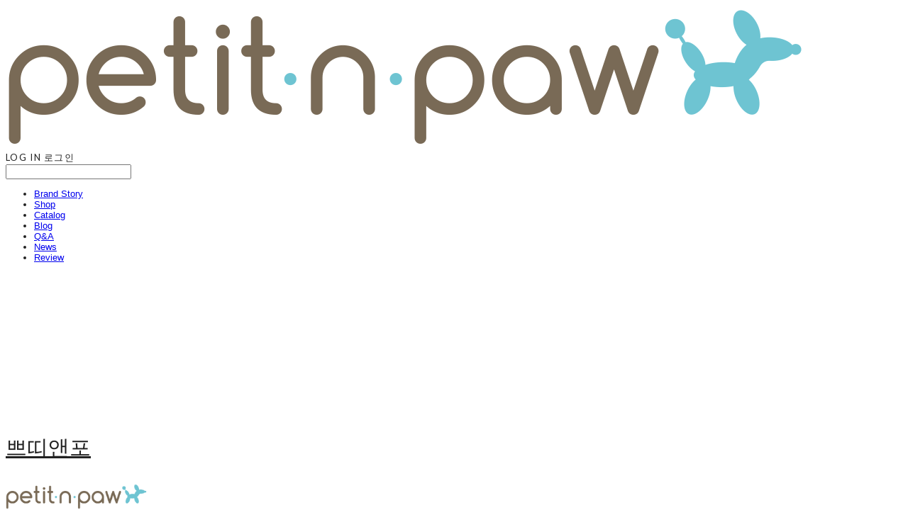

--- FILE ---
content_type: text/html;charset=UTF-8
request_url: https://www.petitnpaw.com/untitled-1
body_size: 11161
content:





<!DOCTYPE html>
<html lang="ko">
<head>
    <meta http-equiv="X-UA-Compatible" id="X-UA-Compatible" content="IE=edge"/>


    




    



    <script src="https://ajax.googleapis.com/ajax/libs/webfont/1.5.6/webfont.js?v=01131215"></script>
    <script>WebFont.load({google:{families:['Lato:400','Cinzel:400','Nanum+Gothic:400:korean']}});</script>
    <link rel='stylesheet' type='text/css' href='https://contents.sixshop.com/uploadedFiles/54381/css/designSetting1768892539769.css'>

    




    
    
        <meta id="metaTagViewport" name="viewport" content="width=device-width">
    


    
    
        <meta name="robots" content="All">
        <meta name="robots" content="index,follow">
    


<link rel="apple-touch-icon" href="https://contents.sixshop.com/uploadedFiles/54381/default/image_1521186451524.ico">
<link rel="apple-touch-icon-precomposed" href="https://contents.sixshop.com/uploadedFiles/54381/default/image_1521186451524.ico">

    
    
        <link rel="canonical" href="https://www.petitnpaw.com/untitled-1">
    


    
    
    
    
        <title>Review | 수의사와 함께 만드는 펫용품 쁘띠앤포 (빨아쓰는배변패드 ,특허받은 대형견 드라이자켓 ,강아지드라이룸, 빨아쓰는 패드 간단패드 ,배변보조패드 2in1더간단매트)</title>
    
    


    
    
    
    
        <meta name="description" content="https://www.facebook.com/petitnpaw https://www.instagram.com/petitnpaw https://blog.naver.com/petitnpaw"/>
    
    


    
    
    
    
        <link rel="image_src" href="https://contents.sixshop.com/uploadedFiles/54381/default/image_1521186606001.png"/>
    
    


<!-- 페이스북 -->

    
    
        <meta property="og:url" content="https://www.petitnpaw.com/untitled-1"/>
    


    
    
    
        <meta property="og:type" content="website"/>
    


    
    
    
    
        <meta property="og:title" content="Review | 수의사와 함께 만드는 펫용품 쁘띠앤포 (빨아쓰는배변패드 ,특허받은 대형견 드라이자켓 ,강아지드라이룸, 빨아쓰는 패드 간단패드 ,배변보조패드 2in1더간단매트)"/>
    
    


    
    
    
    
        <meta property="og:description" content="https://www.facebook.com/petitnpaw https://www.instagram.com/petitnpaw https://blog.naver.com/petitnpaw"/>
    
    


    
    
    
    
        <meta property="og:image" content="https://contents.sixshop.com/uploadedFiles/54381/default/image_1521186606001.png"/>
    
    



<!-- 트위터 -->

    
    
    
    
        <meta property="twitter:title" content="Review | 수의사와 함께 만드는 펫용품 쁘띠앤포 (빨아쓰는배변패드 ,특허받은 대형견 드라이자켓 ,강아지드라이룸, 빨아쓰는 패드 간단패드 ,배변보조패드 2in1더간단매트)"/>
    
    


    
    
    
    
        <meta name="twitter:description" content="https://www.facebook.com/petitnpaw https://www.instagram.com/petitnpaw https://blog.naver.com/petitnpaw"/>
    
    


    
    
    
    
        <meta name="twitter:image" content="https://contents.sixshop.com/uploadedFiles/54381/default/image_1521186606001.png"/>
    
    




    <link rel="icon" href="https://contents.sixshop.com/uploadedFiles/54381/default/image_1521186451524.ico"/>



    
    


    



    <!-- Sentry -->
    
    <!-- End Sentry -->

<script type="text/javascript" src="//static.nid.naver.com/js/naveridlogin_js_sdk_2.0.2.js"></script>
<script type="text/javascript" src="//code.jquery.com/jquery-1.11.3.min.js"></script>
<script>
    window.ss2 = {};
    window.ss2.setCookie = function (name, value, expireType, expireValue) {
        var todayDate = new Date();
        if (expireType == "date") {
            todayDate.setDate(todayDate.getDate() + expireValue);
        } else if (expireType == "hour") {
            todayDate.setHours(todayDate.getHours() + expireValue);
        } else {
            return;
        }
        document.cookie = name + "=" + escape(value) + "; path=/; expires=" + todayDate.toGMTString() + ";"
    };

    window.ss2.getCookie = function (name) {
        var nameOfCookie = name + "=";
        var x = 0;
        while (x <= document.cookie.length) {
            var y = (x + nameOfCookie.length);
            if (document.cookie.substring(x, y) == nameOfCookie) {
                var endOfCookie;
                if ((endOfCookie = document.cookie.indexOf(";", y)) == -1) {
                    endOfCookie = document.cookie.length;
                }
                return unescape(document.cookie.substring(y, endOfCookie));
            }
            x = document.cookie.indexOf(" ", x) + 1;
            if (x == 0) {
                break;
            }
        }
        return "";
    };
    window.ss2.reset_wcs_bt = function () {
        var wcs_bt_cookie = window.ss2.getCookie("wcs_bt");
        var wcs_bt_list = wcs_bt_cookie.split("|");
        var wcs_bt_last = wcs_bt_list[wcs_bt_list.length - 1];
        window.ss2.setCookie("wcs_bt", "wcs_bt_last", "date", 365 * 200);
    };
</script>


<!-- JSON-LD Markup -->

    
    
    
    
        <script type="application/ld+json">
        {
            "@context" : "http://schema.org",
            "@type" : "Organization",
            "name" : "쁘띠앤포",
            "legalName" : "티에스컴퍼니",
            "url" : "https://www.petitnpaw.com",
            "logo": "https://contents.sixshop.com/thumbnails/uploadedFiles/54381/default/image_1521010759141_1500.png",
            "contactPoint": {
                 "@type": "ContactPoint",
                 "contactType": "customer support",
                 "telephone": "+82-70-8666-4357",
                 "email": "babyrahan@daum.net"
             }
            
            ,"sameAs" : [
"https://www.facebook.com/petitnpaw",
"https://www.instagram.com/petitnpaw_official",
"https://blog.naver.com/petitnpaw"
]
        
        }




        </script>
    




    <script src="//developers.kakao.com/sdk/js/kakao.min.js"></script>
    
    <script>
        Kakao.init('8c4e06f1cf4b14af2da80ac52abfe509');
    </script>













    <!-- naverWebMaster App -->
    <meta name="naver-site-verification" content="146cf662c04edc204e3057d359a9cc7143b19821"/>


















<!-- facebookLogin -->















<!-- conversionTracking_naver -->

    <!-- 네이버 프리미엄 로그 분석기 스크립트 시작 -->
    
    <!-- 네이버 프리미엄 로그 분석기 스크립트 끝 -->




    
    <script type="text/javascript">
        window.ss2.reset_wcs_bt();
        var _NGUL = "wcs.naver.net/wcslog.js";
        var _NPR = location.protocol == "https:" ? "https://" + _NGUL : "http://" + _NGUL;
        document.writeln("<scr" + "ipt type='text/ja" + "vascript' src='" + _NPR + "'></scr" + "ipt>");
    </script>
    <script type="text/javascript">
        if (!wcs_add) var wcs_add = {};
        wcs_add["wa"] = "s_4c893d725455";
        wcs.checkoutWhitelist = [document.domain,
            (document.domain.substring(0, 4) == "www." ? document.domain.substring(4) : "www." + document.domain)];
        var pureDomain = "https://www.petitnpaw.com".replace("https://", "").replace("http://", "");
        pureDomain = pureDomain.indexOf("www.") == 0 ? pureDomain.replace("www.", "") : pureDomain;
        wcs.inflow(pureDomain);
        wcs_do();
    </script>


<!-- customCodehead -->


    



    
        
        
        
        
        
        
        
            
        
    




    <script type="text/javascript" src="https://partner.talk.naver.com/banners/script"></script>
    
        
            <div id="talk_banner_div" class="talk_banner_div" data-id="64339"
                 style="position: fixed; right:px; bottom: px; display: block;  overflow: initial; z-index: 9999;"></div>
        
        
    






    

    <!-- js -->
    <script src="https://static.sixshop.com/resources/libs/ckeditor-4.12.1/ckeditor.js?v=01131215"></script>
    <script src="https://static.sixshop.com/resources/libs/js/jquery-1.12.4.min.js?v=01131215"></script>
    <script src="https://static.sixshop.com/resources/libs/ckeditor-4.12.1/adapters/jquery.js?v=01131215"></script>
    <script src="https://static.sixshop.com/resources/js/norequire/global.js?v=01131215"></script>
    <script src="https://static.sixshop.com/resources/libs/js/vimeo_player.js?v=01131215"></script>
    <script src="https://static.sixshop.com/resources/libs/js/sha256.min.js?v=01131215"></script>
    <script src="https://static.sixshop.com/resources/libs/js/lozad.min.js?v=01131215"></script>
    <script src="https://www.youtube.com/iframe_api"></script>

    <!-- require-js -->
    
        
            <link href="https://static.sixshop.com/resources/build/display-main-built.css?v=01131215"
                  rel="stylesheet" type="text/css"/>
            <script src="https://static.sixshop.com/resources/build/require-config.js?v=01131215"></script>
            <script data-main="https://static.sixshop.com/resources/build/display-main-built.js?v=01131215"
                    src="https://static.sixshop.com/resources/libs/require/require.js?v=01131215"></script>
        
        
    

    <link href="https://static.sixshop.com/resources/libs/sixshop-ico/style.css?v=01131215" rel="stylesheet"
          type="text/css"/>
    <link href="https://static.sixshop.com/resources/libs/swiper/css/swiper.min.css?v=01131215"
          rel="stylesheet" type="text/css"/>

    <!--[if lt IE 9]>
    <link rel="stylesheet" href="https://static.sixshop.com/resources/css/common/ie8.css?v=01131215"/>
    <![endif]-->
    <!--[If IE 9]>
    <link rel="stylesheet" href="https://static.sixshop.com/resources/css/common/ie9.css?v=01131215"/>
    <![endif]-->
</head>
<!--[if lt IE 9 ]>
<body class="display display-home display desktop  document-loading ie8 iOS">
<![endif]-->
<!--[if IE 9 ]>
<body class="display display-home display desktop  document-loading ie9 iOS">
<![endif]-->
<!--[if (gt IE 9)|!(IE)]><!-->
<body class="display display-home display desktop  document-loading iOS">
<!--<![endif]-->

<div id="searchOptimizeTextDiv"
     style="position:absolute !important; top:-999999px !important; left:-999999px !important"></div>



<div class="hide">
    <div id="data_div" data-memberNo="54381" data-id="" data-userName=""
         data-sitePlan="paidShoppingMall" data-ownerId=""
         data-device="desktop" data-locale="ko" data-currency="KRW"
         data-siteNo="54381" data-siteLink="petitnpaw" data-siteName="쁘띠앤포"
         data-siteKey="2026-01-20T16:02:20" data-pgType=""
         data-pageLink="untitled-1" data-pageNo="1007628"
         data-pageType="boardProductReview" data-indexPageLink="home"
         data-pageName="Review"
         data-sectionNo="" data-itemNo="" data-productType=""
         data-productSoldOut=""
         data-staticResourcePath="https://static.sixshop.com" data-staticResourcePathCss="https://static.sixshop.com"
         data-staticResourcePathJs="https://static.sixshop.com" data-staticResourcePathLibs="https://static.sixshop.com"
         data-staticResourcePathConents="//contents.sixshop.com" data-imgResourcePath="https://thumb.sixshop.kr"
         data-imgDirectResourcePath="https://contents.sixshop.com"
         data-group="display" data-nowPage="display-home"
         data-domainCheck="MEMBER_DOMAIN"
         data-nowSection="" data-result="" data-notice=""
         data-displayType="display"
         data-siteURI="/"
         data-customerNo="0" data-customerGrade=""
         data-customerGradeNo=""
         data-verifyInitializePassword=""
         data-shopProductNo="" data-shopOrderNo="" data-postNo=""
         data-boardNo="" data-postOrderNo=""
         data-gaTrackingId="" data-errorType=""
         data-siteDomainAddress="https://www.petitnpaw.com" data-installedAddonNameList="[naverPaymentType, daumShoppingHow, point, passbook, codeInjection, naverTalk, discount, alimtalkSms, naverShopping, naverPay, naverWebMaster, popup, socialLogin, channel, snsShare]"
         data-facebookPixel="" data-googleAnalytics=""
         data-fbe_pixel_id=""
         data-googleTagManager="" data-googleAnalyticsVersion=""
         data-kakaoPixel="" data-channel=""
         data-boardProductReviewUse=""
         data-boardProductReviewPostPermission=""
         data-boardProductReviewCommentPermission=""
         data-boardProductQnaUse=""
         data-boardDisplayType="" data-boardProductNo=""
         data-postProductOrderNo="" data-postProductNo=""
         data-boardProductType=""
         data-blogPostShareUse="use" data-blogPostNo="" data-orderType=""
         data-cartSize="0" data-cartPrice="0" data-buyKakaoCartNo=""
         data-buyNowCartNo=""
         data-snsShare_detail_info='{"snsBtnType":"iconAndText","selectSnsType":"sns_facebook,sns_kakaoTalk,sns_kakaoStory,sns_naverBlog","selectSnsViewType":"shopProductShare,blogPostShare"}'
         data-additionalDiscountType="" data-additionalDiscountRate=""
         data-additionalAccumulateRate=""
         data-kcpSiteCd="" data-introAdultAuthUse="" data-adultAuthUse=""
         data-socialLoginAuthUse=""
         data-personalInfoCollectionAgreement=""
         data-settingApiKeysKakaoJavaScript="8c4e06f1cf4b14af2da80ac52abfe509"
         data-settingApiKeysKakaoRestApi=""
         data-kakaoPlusFriendId=""
         data-returnUrl=""
         data-useGoogleRecaptcha=""
         data-googleRecaptchaSiteKey=""
         data-googleRecaptchaHeightDesktop=""
         data-googleRecaptchaHeightMobile="">
    </div>
    
        <script>
            var normalGrade = {"gradeTitle":"일반"};
            var dataDIV = document.getElementById("data_div");
            dataDIV.setAttribute("data-normalGradeTitle", normalGrade.gradeTitle);
        </script>
    
</div>



<!--[if lt IE 9]>



<div id="ie8header">
    <div style="height:60px;">
    </div>
    <div class="banner-wrapper ie">
        <div class="content">
            <a class="logo ie">
            </a>
            <div class="info">
                <span class="useBoth">Internet Explorer의 오래된 버전을 사용하고 있습니다. 오래된 버전에서는 사이트가 정상적으로 표시되지 않습니다. 지금 업그레이드하세요.</span>
            </div>
            <a class="btn middle" style="background-color: transparent;border-color: #fff;color: #dd4035;"
               href="http://windows.microsoft.com/ko-kr/internet-explorer/download-ie" target="_blank">
                업그레이드하기
            </a>
        </div>
    </div>
</div>
<![endif]-->

<!-- body section -->

    
    




<div id="body"
     class="body device-desktop desktop boardProductReview pageLink-untitled-1 snsBtnType-iconAndText hero-notUse   cartUse productSearchUse productSearchMobileUse customerMenuUse customerMenuMobileUse headerSnsUse productSearchType-mobile-icon productSearchType-icon customerMenuType-icon-snowman customerMenuType-mobile-icon-snowman cartType-icon-bag cartType-mobile-icon-bag headerEnglishType-null entire-style-width-type-normal header-style-type-normal header-style-effect-type-none header-style-effect-mobile-type-fixedAtTop mobile-submenu-type-grid mobile-submenu-borderTop-notUse mobile-submenu-borderBottom-use hero-size-type-heightRelative hero-style-type-light hero-indexPage-height-type-twoThirds hero-otherPages-height-type-twoThirds hero-indexPage-height-mobile-type-twoThirds hero-otherPages-height-mobile-type-twoThirds hero-indexPage-ratio-type-3to1 hero-indexPage-ratio-mobile-type-3to1 hero-otherPages-ratio-type-3to1 hero-otherPages-ratio-mobile-type-3to1 logoImageWhenHeaderInHero-notUse hero-header-position-headerOnHero hero-align-left hero-button-size-medium hero-button-mobile-size-medium hero-navi-type-navigation productList-width-type-normal productList-language-korean productList-filter-style-type-text productList-textPosition-underImg productList-filterPosition-top productList-imgMaskingType-rectangle productList-roundCornerType-all productList-filter-mobile-type-horizontal-scroll productList-column-desktop-3 productList-column-mobile-2 productList-badge-type-round productList-badge-align-leftTop productList-hoverEffect-secondImg productListSlide-width-type-normal productListSlide-imgMaskingType-rectangle productListSlide-roundCornerType-all productListSlide-textPosition-underImg productListSlide-column-desktop-4 productListSlide-column-mobile-2 productListSlide-margin-use productListSlide-name-use productListSlide-hoverEffect-secondImg board-language-korean board-lineup-width-type-normal board-grid-width-type-wide board-grid-hoverEffect-brightnessEffect board-title-align-left board-grid-column-desktop-3 board-grid-column-mobile-2 blog-post-title-align-center blog-language-english blogGrid-filterPosition-top blog-grid-width-type-normal blog-grid-hoverEffect-brightnessEffect blog-sidebar-notUse blog-sidebar-position-rightSide gallery-style-light customSection-width-type-normal button-type-normal button-size-medium button-mobile-size-medium button-shape-square moveTopBtn-type-icon-arrow2 moveTopBtn-shape-round moveTopBtn-weight-light moveTopBtn-border-notUse systemPage-productDetail-width-type-normal systemPage-productDetail-reviewQna-width-type-syncWithProductDetailBottomInfo systemPage-productDetail-relatedProduct-width-type-syncWithProductDetailBottomInfo systemPage-productDetail-buyButton-mobile-fixedPosition-use systemPage-productDetail-bottomInfo-mobile-fixedFontSize-notUse productDetail-mainImg-position-left productDetail-navigation-use customerMenuMobileUse productSearchMobileUse sitePlan-paidShoppingMall logoImage-loaded logoImageWhenHeaderInHero-notExist document-loading"
     data-device="desktop" data-viewport="desktop">
    


<nav class="headerMenuList mobile slide-menu  site-element"
     data-itemType="header-menu">
    
    <div class="mobileSideMenu">
        <div class="headerLogoInMobileMenuWrapper">
            <a id="headerLogoInMobileMenu" class="bottom"
               href="/"
            >
                <p class="site-name" style="display:none;">쁘띠앤포</p>
                
                    <img class="site-logo" src="//contents.sixshop.com/uploadedFiles/54381/default/image_1521010759141.png" alt="logo"/>
                
            </a>
        </div>
        <a id="headerCustomerInMobileMenu" class="bottom">
            <span class="headerCustomerContent" data-type="english">LOG IN</span>
            <span class="headerCustomerContent" data-type="korean">로그인</span>
            <div class="headerCustomerContent ico-user systemIcon systemIconWeight_none"
                 data-type="icon"></div>
            <div class="headerCustomerContent ico-snowman systemIcon systemIconWeight_none"
                 data-type="icon-snowman"></div>
        </a>
    </div>
    <div id="headerProductSearchInMobileMenu" class="header-productSearch-InMobileMenu bottom">
        <div class="headerProductSearchContent ico-search systemIcon systemIconWeight_none"
             data-type="icon"></div>
        <form action="" onsubmit="return false;">
            <input type="search" onkeyup="require('v2/mall/util/common').goSearchResultPage(event)">
        </form>
    </div>
    <div class="site-division-background-mobile site-division-background-mobile-color"></div>
    <div class="site-division-background-mobile2"></div>

    <ul class="headerMenuListContents mobile">
        
            <li data-pageno="445066" class="menu-navi menu-main pageMenu"><a class="menu-name" alt="Brand Story" href="/about">Brand Story</a><div class="menu-opener"></div><div class="subMenuNaviListDiv"><ul class="subMenuNaviList"></ul></div></li><li data-pageno="445065" class="menu-navi menu-main pageMenu"><a class="menu-name" alt="Shop" href="/store">Shop</a><div class="menu-opener"></div><div class="subMenuNaviListDiv"><ul class="subMenuNaviList"></ul></div></li><li data-pageno="445067" class="menu-navi menu-main pageMenu"><a class="menu-name" alt="Catalog" href="/lookbook">Catalog</a><div class="menu-opener"></div><div class="subMenuNaviListDiv"><ul class="subMenuNaviList"></ul></div></li><li data-pageno="445068" class="menu-navi menu-main pageMenu"><a class="menu-name" alt="Blog" href="/blog">Blog</a><div class="menu-opener"></div><div class="subMenuNaviListDiv"><ul class="subMenuNaviList"></ul></div></li><li data-pageno="444477" class="menu-navi menu-main boardProductQnaMenu"><a class="menu-name" alt="QA" href="/qna">Q&amp;A</a><div class="menu-opener"></div><div class="subMenuNaviListDiv"><ul class="subMenuNaviList"></ul></div></li><li data-pageno="450459" class="menu-navi menu-main boardMenu"><a class="menu-name" alt="News" href="/notice">News</a><div class="menu-opener"></div><div class="subMenuNaviListDiv"><ul class="subMenuNaviList"></ul></div></li><li data-pageno="1007628" class="menu-navi menu-main boardProductReviewMenu"><a class="menu-name" alt="Review" href="/untitled-1">Review</a><div class="menu-opener"></div><div class="subMenuNaviListDiv"><ul class="subMenuNaviList"></ul></div></li>
        
    </ul>

    


<div class="headerSns mobile site-element" data-itemType="header-sns">
    



    
    
        <a id='headerSns-email' class='headerSns-icons userCustomIcon-icomoon-email' href='mailto:babyhan@daum.net' data-originalLink='mailto:babyhan@daum.net'><div data-i='icomoon-email' class='icomoon-email'></div></a><a id='headerSns-facebook' class='headerSns-icons userCustomIcon-icomoon-facebook' href='http://www.facebook.com' data-originalLink='http://www.facebook.com' target='_blank'><div data-i='icomoon-facebook' class='icomoon-facebook'></div></a><a id='headerSns-instagram' class='headerSns-icons userCustomIcon-icomoon-instagram' href='http://www.instagram.com' data-originalLink='http://www.instagram.com' target='_blank'><div data-i='icomoon-instagram' class='icomoon-instagram'></div></a><a id='headerSns-blog' class='headerSns-icons userCustomIcon-icomoon-blog' href='http://blog.naver.com' data-originalLink='http://blog.naver.com' target='_blank'><div data-i='icomoon-blog' class='icomoon-blog'></div></a>
    


</div>
</nav>

    <div class="container-background background-color"></div>
    <div class="container-background background-image"></div>

    

<div class="document-background">
    
</div>

    


<header id="siteHeader" class="siteHeader site-division  layout-type-normal-double-center1 layout-mobile-type-normal-left-left borderBottom-notUse headerMenuHamburgerBar-use">
    

    <div class="site-division-background header-background background-color"></div>
    <div class="site-division-background header-background background-image" style="display:none;"></div>

    


<div class="row row-main desktop">
    <div class="column header-left">
        
            <div id="headerMenuHamburgerBar" class="headerMenuHamburgerBar site-element" data-itemType="header-menu">
                
                <div class="ico-menu systemIcon menuIcon systemIconWeight_none"></div>
            </div>
        
        
        
        
        
            


<div id="headerSns" class="headerSns desktop site-element" data-itemType="header-sns">
    



    
    
        <a id='headerSns-email' class='headerSns-icons userCustomIcon-icomoon-email' href='mailto:babyhan@daum.net' data-originalLink='mailto:babyhan@daum.net'><div data-i='icomoon-email' class='icomoon-email'></div></a><a id='headerSns-facebook' class='headerSns-icons userCustomIcon-icomoon-facebook' href='http://www.facebook.com' data-originalLink='http://www.facebook.com' target='_blank'><div data-i='icomoon-facebook' class='icomoon-facebook'></div></a><a id='headerSns-instagram' class='headerSns-icons userCustomIcon-icomoon-instagram' href='http://www.instagram.com' data-originalLink='http://www.instagram.com' target='_blank'><div data-i='icomoon-instagram' class='icomoon-instagram'></div></a><a id='headerSns-blog' class='headerSns-icons userCustomIcon-icomoon-blog' href='http://blog.naver.com' data-originalLink='http://blog.naver.com' target='_blank'><div data-i='icomoon-blog' class='icomoon-blog'></div></a>
    


</div>
        
    </div>
    <div class="column header-center">
        
            



    
    
        <a href="/" id="headerLogo" class="headerLogo desktop site-element" data-itemType="logo">
    
    


<p class="site-name">쁘띠앤포</p>

    <img class="site-logo" src="//contents.sixshop.com/uploadedFiles/54381/default/image_1521010759141.png" alt="logo"/>


</a>
        
        
            


<div class="headerMenuList desktop site-element" data-itemType="header-menu">
    

    <ul class="headerMenuListContents desktop">
        
            <li data-pageno="445066" class="menu-navi menu-main pageMenu"><a class="menu-name" alt="Brand Story" href="/about">Brand Story</a><div class="menu-opener"></div><div class="subMenuNaviListDiv"><ul class="subMenuNaviList"></ul></div></li><li data-pageno="445065" class="menu-navi menu-main pageMenu"><a class="menu-name" alt="Shop" href="/store">Shop</a><div class="menu-opener"></div><div class="subMenuNaviListDiv"><ul class="subMenuNaviList"></ul></div></li><li data-pageno="445067" class="menu-navi menu-main pageMenu"><a class="menu-name" alt="Catalog" href="/lookbook">Catalog</a><div class="menu-opener"></div><div class="subMenuNaviListDiv"><ul class="subMenuNaviList"></ul></div></li><li data-pageno="445068" class="menu-navi menu-main pageMenu"><a class="menu-name" alt="Blog" href="/blog">Blog</a><div class="menu-opener"></div><div class="subMenuNaviListDiv"><ul class="subMenuNaviList"></ul></div></li><li data-pageno="444477" class="menu-navi menu-main boardProductQnaMenu"><a class="menu-name" alt="QA" href="/qna">Q&amp;A</a><div class="menu-opener"></div><div class="subMenuNaviListDiv"><ul class="subMenuNaviList"></ul></div></li><li data-pageno="450459" class="menu-navi menu-main boardMenu"><a class="menu-name" alt="News" href="/notice">News</a><div class="menu-opener"></div><div class="subMenuNaviListDiv"><ul class="subMenuNaviList"></ul></div></li><li data-pageno="1007628" class="menu-navi menu-main boardProductReviewMenu"><a class="menu-name" alt="Review" href="/untitled-1">Review</a><div class="menu-opener"></div><div class="subMenuNaviListDiv"><ul class="subMenuNaviList"></ul></div></li>
        
    </ul>
</div>
        
        
        
    </div>
    <div class="column header-right">
        
        
        
            


<div id="headerCartAndCustomer" class="headerCartAndCustomer desktop site-element" data-itemType="cartAndCustomer">
    
    <a id="headerProductSearch" class="headerProductSearch desktop site-element-child">
        <div class="search-input-box">
            <div class="searchIcon ico-search systemIcon systemIconWeight_none"
                 data-type="icon"></div>
            <form class="headerSearchBar" action="" onsubmit="return false;">
                <input type="search" onkeyup="require('v2/mall/util/common').goSearchResultPage(event)">
            </form>
        </div>
        <span class="headerProductSearchContent" data-type="english">Search</span>
        <span class="headerProductSearchContent" data-type="korean">검색</span>
        <div class="headerProductSearchContent ico-search systemIcon systemIconWeight_none"
             data-type="icon"></div>
    </a><a id="headerCustomer" class="headerCustomer desktop site-element-child">
    <span class="headerCustomerContent" data-type="english">Log In</span>
    <span class="headerCustomerContent" data-type="korean">로그인</span>
    <div class="headerCustomerContent ico-user systemIcon systemIconWeight_none"
         data-type="icon"></div>
    <div class="headerCustomerContent ico-snowman systemIcon systemIconWeight_none"
         data-type="icon-snowman"></div>
    <div id="headerCustomerSpeechBubble" class="hide"></div>
</a><a id="headerCart" class="headerCart desktop site-element-child">
    <span class="headerCartContent" data-type="english">Cart</span>
    <span class="headerCartContent" data-type="korean">장바구니</span>
    <div class="headerCartContent ico-cart systemIcon systemIconWeight_none"
         data-type="icon"></div>
    <div class="headerCartContent ico-bag systemIcon systemIconWeight_none"
         data-type="icon-bag"></div>
</a>
</div>

        
        
        
    </div>
</div>
<div class="row row-main mobile">
    <div class="column header-left">
        
            <div id="headerMenuHamburgerBar" class="headerMenuHamburgerBar site-element">
                <div class="ico-menu systemIcon menuIcon systemIconWeight_none"></div>
            </div>
        
        
            



    
    
        <a href="/" id="headerLogo" class="headerLogo mobile site-element" data-itemType="logo">
    
    


<p class="site-name">쁘띠앤포</p>

    <img class="site-logo" src="//contents.sixshop.com/uploadedFiles/54381/default/image_1521010759141.png" alt="logo"/>


</a>
        
        
    </div>
    <div class="column header-center">
        
    </div>
    <div class="column header-right">
        
            


<div id="headerCartAndCustomer" class="headerCartAndCustomer mobile site-element" data-itemType="cartAndCustomer">
    
    <a id="headerProductSearch" class="headerProductSearch mobile site-element-child">
        <div class="headerProductSearchContent ico-search systemIcon systemIconWeight_none"
             data-type="icon"></div>
    </a><a id="headerCustomer" class="headerCustomer mobile site-element-child">
    <div class="headerCustomerContent ico-user systemIcon systemIconWeight_none"
         data-type="icon"></div>
    <div class="headerCustomerContent ico-snowman systemIcon systemIconWeight_none"
         data-type="icon-snowman"></div>
    <div id="headerCustomerMobileSpeechBubble" class="hide"></div>
</a><a id="headerCart" class="headerCart mobile site-element-child">
    <div class="headerCartContent ico-cart systemIcon systemIconWeight_none"
         data-type="icon"></div>
    <div class="headerCartContent ico-bag systemIcon systemIconWeight_none"
         data-type="icon-bag"></div>
</a>
</div>
        
        
    </div>
</div>
<div class="row row-search mobile">
    <div class="searchIcon ico-search systemIcon systemIconWeight_none"
         data-type="icon"></div>
    <form class="headerSearchBar" action="" onsubmit="return false;">
        <input type="search" onkeyup="require('v2/mall/util/common').goSearchResultPage(event)" placeholder=
        검색>
    </form>
    <div class="closeSearchBar-btn icomoon-ic-close-small systemIcon systemIconWeight_none"></div>
</div>

</header>

<div class="site-header-content-group">
    <div id="siteHeader" class="siteHeader site-division  layout-type-normal-double-center1 layout-mobile-type-normal-left-left borderBottom-notUse headerMenuHamburgerBar-use placeholder">
        


<div class="row row-main desktop">
    <div class="column header-left">
        
            <div id="headerMenuHamburgerBar" class="headerMenuHamburgerBar site-element" data-itemType="header-menu">
                
                <div class="ico-menu systemIcon menuIcon systemIconWeight_none"></div>
            </div>
        
        
        
        
        
            


<div id="headerSns" class="headerSns desktop site-element" data-itemType="header-sns">
    



    
    
        <a id='headerSns-email' class='headerSns-icons userCustomIcon-icomoon-email' href='mailto:babyhan@daum.net' data-originalLink='mailto:babyhan@daum.net'><div data-i='icomoon-email' class='icomoon-email'></div></a><a id='headerSns-facebook' class='headerSns-icons userCustomIcon-icomoon-facebook' href='http://www.facebook.com' data-originalLink='http://www.facebook.com' target='_blank'><div data-i='icomoon-facebook' class='icomoon-facebook'></div></a><a id='headerSns-instagram' class='headerSns-icons userCustomIcon-icomoon-instagram' href='http://www.instagram.com' data-originalLink='http://www.instagram.com' target='_blank'><div data-i='icomoon-instagram' class='icomoon-instagram'></div></a><a id='headerSns-blog' class='headerSns-icons userCustomIcon-icomoon-blog' href='http://blog.naver.com' data-originalLink='http://blog.naver.com' target='_blank'><div data-i='icomoon-blog' class='icomoon-blog'></div></a>
    


</div>
        
    </div>
    <div class="column header-center">
        
            



    
    
        <a href="/" id="headerLogo" class="headerLogo desktop site-element" data-itemType="logo">
    
    


<p class="site-name">쁘띠앤포</p>

    <img class="site-logo" src="//contents.sixshop.com/uploadedFiles/54381/default/image_1521010759141.png" alt="logo"/>


</a>
        
        
            


<div class="headerMenuList desktop site-element" data-itemType="header-menu">
    

    <ul class="headerMenuListContents desktop">
        
            <li data-pageno="445066" class="menu-navi menu-main pageMenu"><a class="menu-name" alt="Brand Story" href="/about">Brand Story</a><div class="menu-opener"></div><div class="subMenuNaviListDiv"><ul class="subMenuNaviList"></ul></div></li><li data-pageno="445065" class="menu-navi menu-main pageMenu"><a class="menu-name" alt="Shop" href="/store">Shop</a><div class="menu-opener"></div><div class="subMenuNaviListDiv"><ul class="subMenuNaviList"></ul></div></li><li data-pageno="445067" class="menu-navi menu-main pageMenu"><a class="menu-name" alt="Catalog" href="/lookbook">Catalog</a><div class="menu-opener"></div><div class="subMenuNaviListDiv"><ul class="subMenuNaviList"></ul></div></li><li data-pageno="445068" class="menu-navi menu-main pageMenu"><a class="menu-name" alt="Blog" href="/blog">Blog</a><div class="menu-opener"></div><div class="subMenuNaviListDiv"><ul class="subMenuNaviList"></ul></div></li><li data-pageno="444477" class="menu-navi menu-main boardProductQnaMenu"><a class="menu-name" alt="QA" href="/qna">Q&amp;A</a><div class="menu-opener"></div><div class="subMenuNaviListDiv"><ul class="subMenuNaviList"></ul></div></li><li data-pageno="450459" class="menu-navi menu-main boardMenu"><a class="menu-name" alt="News" href="/notice">News</a><div class="menu-opener"></div><div class="subMenuNaviListDiv"><ul class="subMenuNaviList"></ul></div></li><li data-pageno="1007628" class="menu-navi menu-main boardProductReviewMenu"><a class="menu-name" alt="Review" href="/untitled-1">Review</a><div class="menu-opener"></div><div class="subMenuNaviListDiv"><ul class="subMenuNaviList"></ul></div></li>
        
    </ul>
</div>
        
        
        
    </div>
    <div class="column header-right">
        
        
        
            


<div id="headerCartAndCustomer" class="headerCartAndCustomer desktop site-element" data-itemType="cartAndCustomer">
    
    <a id="headerProductSearch" class="headerProductSearch desktop site-element-child">
        <div class="search-input-box">
            <div class="searchIcon ico-search systemIcon systemIconWeight_none"
                 data-type="icon"></div>
            <form class="headerSearchBar" action="" onsubmit="return false;">
                <input type="search" onkeyup="require('v2/mall/util/common').goSearchResultPage(event)">
            </form>
        </div>
        <span class="headerProductSearchContent" data-type="english">Search</span>
        <span class="headerProductSearchContent" data-type="korean">검색</span>
        <div class="headerProductSearchContent ico-search systemIcon systemIconWeight_none"
             data-type="icon"></div>
    </a><a id="headerCustomer" class="headerCustomer desktop site-element-child">
    <span class="headerCustomerContent" data-type="english">Log In</span>
    <span class="headerCustomerContent" data-type="korean">로그인</span>
    <div class="headerCustomerContent ico-user systemIcon systemIconWeight_none"
         data-type="icon"></div>
    <div class="headerCustomerContent ico-snowman systemIcon systemIconWeight_none"
         data-type="icon-snowman"></div>
    <div id="headerCustomerSpeechBubble" class="hide"></div>
</a><a id="headerCart" class="headerCart desktop site-element-child">
    <span class="headerCartContent" data-type="english">Cart</span>
    <span class="headerCartContent" data-type="korean">장바구니</span>
    <div class="headerCartContent ico-cart systemIcon systemIconWeight_none"
         data-type="icon"></div>
    <div class="headerCartContent ico-bag systemIcon systemIconWeight_none"
         data-type="icon-bag"></div>
</a>
</div>

        
        
        
    </div>
</div>
<div class="row row-main mobile">
    <div class="column header-left">
        
            <div id="headerMenuHamburgerBar" class="headerMenuHamburgerBar site-element">
                <div class="ico-menu systemIcon menuIcon systemIconWeight_none"></div>
            </div>
        
        
            



    
    
        <a href="/" id="headerLogo" class="headerLogo mobile site-element" data-itemType="logo">
    
    


<p class="site-name">쁘띠앤포</p>

    <img class="site-logo" src="//contents.sixshop.com/uploadedFiles/54381/default/image_1521010759141.png" alt="logo"/>


</a>
        
        
    </div>
    <div class="column header-center">
        
    </div>
    <div class="column header-right">
        
            


<div id="headerCartAndCustomer" class="headerCartAndCustomer mobile site-element" data-itemType="cartAndCustomer">
    
    <a id="headerProductSearch" class="headerProductSearch mobile site-element-child">
        <div class="headerProductSearchContent ico-search systemIcon systemIconWeight_none"
             data-type="icon"></div>
    </a><a id="headerCustomer" class="headerCustomer mobile site-element-child">
    <div class="headerCustomerContent ico-user systemIcon systemIconWeight_none"
         data-type="icon"></div>
    <div class="headerCustomerContent ico-snowman systemIcon systemIconWeight_none"
         data-type="icon-snowman"></div>
    <div id="headerCustomerMobileSpeechBubble" class="hide"></div>
</a><a id="headerCart" class="headerCart mobile site-element-child">
    <div class="headerCartContent ico-cart systemIcon systemIconWeight_none"
         data-type="icon"></div>
    <div class="headerCartContent ico-bag systemIcon systemIconWeight_none"
         data-type="icon-bag"></div>
</a>
</div>
        
        
    </div>
</div>
<div class="row row-search mobile">
    <div class="searchIcon ico-search systemIcon systemIconWeight_none"
         data-type="icon"></div>
    <form class="headerSearchBar" action="" onsubmit="return false;">
        <input type="search" onkeyup="require('v2/mall/util/common').goSearchResultPage(event)" placeholder=
        검색>
    </form>
    <div class="closeSearchBar-btn icomoon-ic-close-small systemIcon systemIconWeight_none"></div>
</div>

    </div>
    
</div>


    <div id="displayCanvas" class="desktop" data-viewport="desktop">
        
            
            
            
            
            
            
            
            
            
            
            
            
            
            
            
            
            
            
            
            
            
            
            
            
            
            
            
        
        <div id='page1007628' cid='page1007628' class='page boardProductReviewpage page-opened'><div id='sectionWrapper5530769' class='section-wrapper sectionWrapper5530769 element-section boardProductReview-section boardLineup' data-orderNo='1' cid='section5530769'><div class='section-background background-image'></div><div class='section-background background-color'></div><div class='section-background background-mask'></div><div class='section-background section-cover'></div><section id='section5530769' class='section widthNormal' data-orderNo='1'><div id='item16205161' class='item-wrapper boardProductReview boardLineup' data-type='item' data-itemType='boardProductReview' data-orderNo='1' data-sectionNo='5530769' data-itemNo='16205161' cid='item16205161'><div id='itemElement16205161' class='item-element'><div id='boardProductWrapper16205161' class='boardProductWrapper showFirstLine_use showHit_use showDate_use showThumbnail_use'><div id='boardProductPhotoReviewSelectorWrapper16205161' class='boardProductPhotoReviewSelectorWrapperDiv clearfix'><div id='onlyPhotoPostProduct16205161' class='onlyPhotoReview'><input id='onlyPhotoReviewLabel' type='checkbox' class='onlyPhotoReviewInput' onclick='require("boardProduct/boardProduct").get.getBoardProductWithPhotoResult(event);'/><label for='onlyPhotoReviewLabel' class='designSettingElement text-body'>사진 후기만 보기</label></div></div><div id='boardProductListDiv16205161' class='boardProductListDiv desktop c-3 ratio-1to1'><div id='boardProductContentLine16205161' class='boardProductContentLine designSettingElement text-body'><div class='boardProductContentLineTr designSettingElement shape'><div class='postProductOrderNo_review'>번호</div><div class='postProductProductName-review-desktop'>상품 이름</div><div class='postProductTitle_review'>제목</div><div class='postProductWriter_review'>글쓴이</div><div class='postProductCreatedDate_review'>등록일</div><div class='postProductRating_review'>평점</div></div></div><div class='boardProductPage designSettingElement text-body now boardProductPage-1'><div class='boardProductPostWrapper boardLineupWrapper accessible designSettingElement shape postProduct5072422' data-postProductNo='5072422'><div class='postProductOrderNo_review'>76</div><div class='postProductProductName-review-desktop'><a><div class='postProductThumbnail-review' style='background-image:url(https://contents.sixshop.com/thumbnails/uploadedFiles/54381/product/image_1656397681572_100.jpg)'/></div><span>[쁘띠앤포]간단패드 보수용 방수패치(5P)</span></a></div><div class='boardProductPostReviewInfoWrapper'><div class='postProductTitle_review'>침좋은 쁘띠앤포네요~~ 계속사용 할수있게 해주니...</div><div class='postProductWriter_review'>김**</div><div class='boardProductPostDivider_review first'>/</div><div class='postProductCreatedDate_review'>2026.01.22 13:24</div><div class='postProductProductName-review-mobile'><a>[쁘띠앤포]간단패드 보수용 방수패치(5P)</a></div></div><div class='boardProductPostRatingWrapper'><div class='postProductThumbnail-review' style='background-image:url(https://contents.sixshop.com/thumbnails/uploadedFiles/54381/product/image_1656397681572_100.jpg)'/></div><div class='postProductRating_review'><div class='icomoon-star'></div><div class='icomoon-star'></div><div class='icomoon-star'></div><div class='icomoon-star'></div><div class='icomoon-star'></div></div></div></div><div class='boardProductPostWrapper boardLineupWrapper accessible designSettingElement shape postProduct5072397' data-postProductNo='5072397'><div class='postProductOrderNo_review'>75</div><div class='postProductProductName-review-desktop'><a><div class='postProductThumbnail-review' style='background-image:url(https://contents.sixshop.com/thumbnails/uploadedFiles/54381/product/image_1616740528713_100.jpg)'/></div><span>[쁘띠앤포](간단패드set-대형10장) 빨아쓰는 강아지배변패드</span></a></div><div class='boardProductPostReviewInfoWrapper'><div class='postProductTitle_review'>넉넉한구성,가성비좋고 진짜 잘흡수되고 좋네요 좋...</div><div class='postProductWriter_review'>김**</div><div class='boardProductPostDivider_review first'>/</div><div class='postProductCreatedDate_review'>2026.01.22 12:45</div><div class='postProductProductName-review-mobile'><a>[쁘띠앤포](간단패드set-대형10장) 빨아쓰는 강아지배변패드</a></div></div><div class='boardProductPostRatingWrapper'><div class='postProductThumbnail-review' style='background-image:url(https://contents.sixshop.com/thumbnails/uploadedFiles/54381/product/image_1616740528713_100.jpg)'/></div><div class='postProductRating_review'><div class='icomoon-star'></div><div class='icomoon-star'></div><div class='icomoon-star'></div><div class='icomoon-star'></div><div class='icomoon-star'></div></div></div></div><div class='boardProductPostWrapper boardLineupWrapper accessible designSettingElement shape postProduct5070995' data-postProductNo='5070995'><div class='postProductOrderNo_review'>74</div><div class='postProductProductName-review-desktop'><a><div class='postProductThumbnail-review' style='background-image:url(https://contents.sixshop.com/thumbnails/uploadedFiles/54381/product/image_1616740478055_100.jpg)'/></div><span>[쁘띠앤포](간단패드set-특대형10장) 빨아쓰는 강아지배변패드</span></a></div><div class='boardProductPostReviewInfoWrapper'><div class='postProductTitle_review'>특대3장쓰다 부족한듯하여 특대10장세트  이제품...</div><div class='postProductWriter_review'>김**</div><div class='boardProductPostDivider_review first'>/</div><div class='postProductCreatedDate_review'>2026.01.20 15:45</div><div class='postProductProductName-review-mobile'><a>[쁘띠앤포](간단패드set-특대형10장) 빨아쓰는 강아지배변패드</a></div></div><div class='boardProductPostRatingWrapper'><div class='postProductThumbnail-review' style='background-image:url(https://contents.sixshop.com/thumbnails/uploadedFiles/54381/product/image_1616740478055_100.jpg)'/></div><div class='postProductRating_review'><div class='icomoon-star'></div><div class='icomoon-star'></div><div class='icomoon-star'></div><div class='icomoon-star'></div><div class='icomoon-star'></div></div></div></div><div class='boardProductPostWrapper boardLineupWrapper accessible designSettingElement shape postProduct5070989' data-postProductNo='5070989'><div class='postProductOrderNo_review'>73</div><div class='postProductProductName-review-desktop'><a><div class='postProductThumbnail-review' style='background-image:url(https://contents.sixshop.com/thumbnails/uploadedFiles/54381/product/image_1684377535904_100.jpg)'/></div><span>[쁘띠앤포]강아지 고양이 펫샤워필터 펫비타</span></a></div><div class='boardProductPostReviewInfoWrapper'><div class='postProductTitle_review'><div class='icomoon-camera'></div>바디비타 제품이라 믿고 구매했는데 역쉬~~ 강쥐...</div><div class='postProductWriter_review'>김**</div><div class='boardProductPostDivider_review first'>/</div><div class='postProductCreatedDate_review'>2026.01.20 15:40</div><div class='postProductProductName-review-mobile'><a>[쁘띠앤포]강아지 고양이 펫샤워필터 펫비타</a></div></div><div class='boardProductPostRatingWrapper'><div class='postProductThumbnail-review' style='background-image:url(https://contents.sixshop.com/thumbnails/uploadedFiles/54381/product/image_1684377535904_100.jpg)'/></div><div class='postProductRating_review'><div class='icomoon-star'></div><div class='icomoon-star'></div><div class='icomoon-star'></div><div class='icomoon-star'></div><div class='icomoon-star'></div></div></div></div><div class='boardProductPostWrapper boardLineupWrapper accessible designSettingElement shape postProduct5070978' data-postProductNo='5070978'><div class='postProductOrderNo_review'>72</div><div class='postProductProductName-review-desktop'><a><div class='postProductThumbnail-review' style='background-image:url(https://contents.sixshop.com/thumbnails/uploadedFiles/54381/product/image_1568709584496_100.jpg)'/></div><span>[쁘띠앤포](간단패드set-특대형3장) 빨아쓰는 강아지배변패드</span></a></div><div class='boardProductPostReviewInfoWrapper'><div class='postProductTitle_review'>좋은제품 감사해요~~ 흡수잘되고 잘빨아지고 무엇...</div><div class='postProductWriter_review'>김**</div><div class='boardProductPostDivider_review first'>/</div><div class='postProductCreatedDate_review'>2026.01.20 15:31</div><div class='postProductProductName-review-mobile'><a>[쁘띠앤포](간단패드set-특대형3장) 빨아쓰는 강아지배변패드</a></div></div><div class='boardProductPostRatingWrapper'><div class='postProductThumbnail-review' style='background-image:url(https://contents.sixshop.com/thumbnails/uploadedFiles/54381/product/image_1568709584496_100.jpg)'/></div><div class='postProductRating_review'><div class='icomoon-star'></div><div class='icomoon-star'></div><div class='icomoon-star'></div><div class='icomoon-star'></div><div class='icomoon-star'></div></div></div></div><div class='boardProductPostWrapper boardLineupWrapper accessible designSettingElement shape postProduct5070968' data-postProductNo='5070968'><div class='postProductOrderNo_review'>71</div><div class='postProductProductName-review-desktop'><a><div class='postProductThumbnail-review' style='background-image:url(https://contents.sixshop.com/thumbnails/uploadedFiles/54381/product/image_1646991049338_100.jpg)'/></div><span>[쁘띠앤포](간단패드set-초대형10장) 빨아쓰는 강아지 배변패드</span></a></div><div class='boardProductPostReviewInfoWrapper'><div class='postProductTitle_review'>방배동물병원 원장님 추천으로 구매했네요~~ 일회...</div><div class='postProductWriter_review'>김**</div><div class='boardProductPostDivider_review first'>/</div><div class='postProductCreatedDate_review'>2026.01.20 15:29</div><div class='postProductProductName-review-mobile'><a>[쁘띠앤포](간단패드set-초대형10장) 빨아쓰는 강아지 배변패드</a></div></div><div class='boardProductPostRatingWrapper'><div class='postProductThumbnail-review' style='background-image:url(https://contents.sixshop.com/thumbnails/uploadedFiles/54381/product/image_1646991049338_100.jpg)'/></div><div class='postProductRating_review'><div class='icomoon-star'></div><div class='icomoon-star'></div><div class='icomoon-star'></div><div class='icomoon-star'></div><div class='icomoon-star'></div></div></div></div><div class='boardProductPostWrapper boardLineupWrapper accessible designSettingElement shape postProduct4622393' data-postProductNo='4622393'><div class='postProductOrderNo_review'>70</div><div class='postProductProductName-review-desktop'><a><div class='postProductThumbnail-review' style='background-image:url(https://contents.sixshop.com/thumbnails/uploadedFiles/54381/product/image_1568705008377_100.jpg)'/></div><span>[쁘띠앤포](간단패드-중형) 빨아쓰는 강아지배변패드</span></a></div><div class='boardProductPostReviewInfoWrapper'><div class='postProductTitle_review'><div class='icomoon-camera'></div>흡수괜찮고 냄새도 안납니다. 추가구매했어요</div><div class='postProductWriter_review'>네이버 구매평</div><div class='boardProductPostDivider_review first'>/</div><div class='postProductCreatedDate_review'>2024.10.12 10:08</div><div class='postProductProductName-review-mobile'><a>[쁘띠앤포](간단패드-중형) 빨아쓰는 강아지배변패드</a></div></div><div class='boardProductPostRatingWrapper'><div class='postProductThumbnail-review' style='background-image:url(https://contents.sixshop.com/thumbnails/uploadedFiles/54381/product/image_1568705008377_100.jpg)'/></div><div class='postProductRating_review'><div class='icomoon-star'></div><div class='icomoon-star'></div><div class='icomoon-star'></div><div class='icomoon-star'></div><div class='icomoon-star'></div></div></div></div><div class='boardProductPostWrapper boardLineupWrapper accessible designSettingElement shape postProduct4587516' data-postProductNo='4587516'><div class='postProductOrderNo_review'>69</div><div class='postProductProductName-review-desktop'><a><div class='postProductThumbnail-review' style='background-image:url(https://contents.sixshop.com/thumbnails/uploadedFiles/54381/product/image_1684377535904_100.jpg)'/></div><span>[쁘띠앤포]강아지 고양이 펫샤워필터 펫비타</span></a></div><div class='boardProductPostReviewInfoWrapper'><div class='postProductTitle_review'>예전에 네이버에서 구매하고 쓰다가 좋아서 재구매...</div><div class='postProductWriter_review'>김**</div><div class='boardProductPostDivider_review first'>/</div><div class='postProductCreatedDate_review'>2024.09.05 13:01</div><div class='postProductProductName-review-mobile'><a>[쁘띠앤포]강아지 고양이 펫샤워필터 펫비타</a></div></div><div class='boardProductPostRatingWrapper'><div class='postProductThumbnail-review' style='background-image:url(https://contents.sixshop.com/thumbnails/uploadedFiles/54381/product/image_1684377535904_100.jpg)'/></div><div class='postProductRating_review'><div class='icomoon-star'></div><div class='icomoon-star'></div><div class='icomoon-star'></div><div class='icomoon-star'></div><div class='icomoon-star'></div></div></div></div><div class='boardProductPostWrapper boardLineupWrapper accessible designSettingElement shape postProduct4587499' data-postProductNo='4587499'><div class='postProductOrderNo_review'>68</div><div class='postProductProductName-review-desktop'><a><div class='postProductThumbnail-review' style='background-image:url(https://contents.sixshop.com/thumbnails/uploadedFiles/54381/product/image_1646991049338_100.jpg)'/></div><span>[쁘띠앤포](간단패드set-초대형10장) 빨아쓰는 강아지 배변패드</span></a></div><div class='boardProductPostReviewInfoWrapper'><div class='postProductTitle_review'>구성이 넉넉하니 좋고 할인도 많이 되서 다견가정... (1)</div><div class='postProductWriter_review'>김**</div><div class='boardProductPostDivider_review first'>/</div><div class='postProductCreatedDate_review'>2024.09.05 12:55</div><div class='postProductProductName-review-mobile'><a>[쁘띠앤포](간단패드set-초대형10장) 빨아쓰는 강아지 배변패드</a></div></div><div class='boardProductPostRatingWrapper'><div class='postProductThumbnail-review' style='background-image:url(https://contents.sixshop.com/thumbnails/uploadedFiles/54381/product/image_1646991049338_100.jpg)'/></div><div class='postProductRating_review'><div class='icomoon-star'></div><div class='icomoon-star'></div><div class='icomoon-star'></div><div class='icomoon-star'></div><div class='icomoon-star'></div></div></div></div><div class='boardProductPostWrapper boardLineupWrapper accessible designSettingElement shape postProduct4253428' data-postProductNo='4253428'><div class='postProductOrderNo_review'>67</div><div class='postProductProductName-review-desktop'><a><div class='postProductThumbnail-review' style='background-image:url(https://contents.sixshop.com/thumbnails/uploadedFiles/54381/product/image_1568705008377_100.jpg)'/></div><span>[쁘띠앤포](간단패드-중형) 빨아쓰는 강아지배변패드</span></a></div><div class='boardProductPostReviewInfoWrapper'><div class='postProductTitle_review'>바닥이 축축해요.. (1)</div><div class='postProductWriter_review'>네이버 구매평</div><div class='boardProductPostDivider_review first'>/</div><div class='postProductCreatedDate_review'>2023.11.28 15:00</div><div class='postProductProductName-review-mobile'><a>[쁘띠앤포](간단패드-중형) 빨아쓰는 강아지배변패드</a></div></div><div class='boardProductPostRatingWrapper'><div class='postProductThumbnail-review' style='background-image:url(https://contents.sixshop.com/thumbnails/uploadedFiles/54381/product/image_1568705008377_100.jpg)'/></div><div class='postProductRating_review'><div class='icomoon-star'></div><div class='icomoon-star'></div><div class='icomoon-star'></div><div class='icomoon-star opacity'></div><div class='icomoon-star opacity'></div></div></div></div></div></div><div id='boardProductBtnWrapper16205161' class='boardProductBtnWrapperDiv clearfix'><button id='boardProductWriteBtn16205161' class='boardProductWriteBtn designSettingElement button icomoonBtn'><span>후기 쓰기</span></button><div id='boardProductSearchBtnDiv16205161' class='boardProductSearch designSettingElement text-body'><form action='' onsubmit='return false;'><input type='search' class='boardSearchInput designSettingElement shape'></form><button class='boardSearchBtn designSettingElement button icomoonBtn'><span>검색</span></button></div></div></div><div class='paginationDiv boardProductReviewPagination'><div class='paginationNo-navi prev hide'></div><div class='paginationNumbers'><div page='1' class='paginationNo-navi paginationNo-navi-1 now'>1</div><div page='2' class='paginationNo-navi paginationNo-navi-2'>2</div><div page='3' class='paginationNo-navi paginationNo-navi-3'>3</div><div page='4' class='paginationNo-navi paginationNo-navi-4'>4</div><div page='5' class='paginationNo-navi paginationNo-navi-5'>5</div></div><div class='paginationNo-navi next hide'></div></div></div></div></section></div></div>
    </div>

    <div class="hide">
        




    <div id="snsShareBtnListWrapper">
        <div id="snsShareBtnList" data-snsViewType="untitled-1">
            
                <div class="snsShareBtn" data-snsType="facebook">
                    <div data-i="icomoon-facebook" class="snsShare-icon icomoon-facebook-outline-roundedSquare"></div>
                    <span class="snsShare-name" data-name-kr="페이스북" data-name-en="Facebook">페이스북</span>
                </div>
            
            
                <div class="snsShareBtn" data-snsType="kakaoTalk">
                    <div data-i="icomoon-kakaoTalk" class="snsShare-icon icomoon-kakaoTalk-outline-roundedSquare"></div>
                    <span class="snsShare-name" data-name-kr="카카오톡" data-name-en="Kakaotalk">카카오톡</span>
                </div>
            
            
                <div class="snsShareBtn" data-snsType="naverBlog">
                    <div data-i="icomoon-naverBlog" class="snsShare-icon icomoon-naverBlog-outline-roundedSquare"></div>
                    <span class="snsShare-name" data-name-kr="네이버 블로그" data-name-en="Naver Blog">네이버 블로그</span>
                </div>
            
            
            
                
                
        </div>
    </div>

 
    </div>
    


<footer>
    
    <div id="siteFooter" class="site-division  layout-type-align-center1 borderTop-notUse">
        

        <div class="site-division-background footer-background background-color"></div>
        <div class="site-division-background footer-background background-image" style="display:none;"></div>

        <div class="row row-main">
            <div class="column footer-left align-left">

            </div>
            <div class="column footer-center align-center">
                <ul id="footerMenuList" class="site-element" data-itemType="footer-menu">
                    
                </ul>
                <div id="footerSystemMenuList" class="site-element" style="z-index:0;">
                    <div id="footerMenuNaviPolicy" class="menu-navi">
                        <a class="menu-name" href="/policy">이용약관</a>
                    </div>
                    <div id="footerMenuNaviPravicy" class="menu-navi">
                        <a class="menu-name" href="/privacy">개인정보처리방침</a>
                    </div>
                    <div id="footerMenuNaviCheckCompanyInfoLinkAddress" class="menu-navi hide">
                        <a class="menu-name">사업자정보확인</a>
                    </div>
                </div>
                <div id="footerSns" class="site-element" data-itemType="footer-sns">
                    
                        
                        
                            <a id='footerSns-telephone' class='footerSns-icons userCustomIcon-icomoon-telephone' href='tel:0269510717' data-originalLink='tel:0269510717'><div data-i='icomoon-telephone' class='icomoon-telephone'></div></a><a id='footerSns-email' class='footerSns-icons userCustomIcon-icomoon-email' href='mailto:babyrahan@daum.net' data-originalLink='mailto:babyrahan@daum.net'><div data-i='icomoon-email' class='icomoon-email'></div></a><a id='footerSns-facebook' class='footerSns-icons userCustomIcon-icomoon-facebook' href='https://www.facebook.com/petitnpaw/' data-originalLink='https://www.facebook.com/petitnpaw/' target='_blank'><div data-i='icomoon-facebook' class='icomoon-facebook'></div></a><a id='footerSns-instagram' class='footerSns-icons userCustomIcon-icomoon-instagram' href='https://www.instagram.com/petitnpaw/' data-originalLink='https://www.instagram.com/petitnpaw/' target='_blank'><div data-i='icomoon-instagram' class='icomoon-instagram'></div></a><a id='footerSns-blog' class='footerSns-icons userCustomIcon-icomoon-blog' href='https://blog.naver.com/petitnpaw' data-originalLink='https://blog.naver.com/petitnpaw' target='_blank'><div data-i='icomoon-blog' class='icomoon-blog'></div></a>
                        
                    
                </div>
                <div id="footerCompanyInfo" class="site-element" data-itemType="company-info">
                    
                    <p id="memberCompanyInfo1stRaw">상호: 티에스컴퍼니 | 대표: 김성향 | 개인정보관리책임자: 한문철 | 전화: 070-8666-4357 | 이메일: babyrahan@daum.net </p>
                    <p id="memberCompanyInfo2ndRaw">주소: 서울특별시 동대문구 고미술로100,송화빌딩513호 | 사업자등록번호: <span id='bizRegNo'>379-01-01052</span> | 통신판매: <span id='onlineShopNumber'>제 2024-서울동대문-0722호</span><span id='hostingProvider'> | 호스팅제공자: (주)식스샵</span> </p>
                </div>
                
                    <div id="footerEscrow" class="site-element hide" style="z-index:0;"
                         data-pgType="inicisPay"
                         data-merchantId="SIXtscompa">
                    </div>
                
                <div id="footerCopyright" class="site-element hide" data-itemType="footer-copyright">
                    
                    <div id="footerCopyright-text" class="footerCopyright-text"></div>
                </div>
            </div>
            <div class="column footer-right align-right">
            </div>
        </div>
    </div>
</footer>

    


<div id="onePageNavigationDiv">
    <div id="onePageNavigation">
    </div>
</div>
    


<div id="topButtonArea" class="site-division">
    
    <div id="topButton">
        <span class="topButtonIcon icomoon-backToTop-textKor-bold" data-type="korean"></span>
        <span class="topButtonIcon icomoon-backToTop-textEng-bold" data-type="english"></span>
        <span class="topButtonIcon icomoon-backToTop-arrow1-bold" data-type="icon-arrow1"></span>
        <span class="topButtonIcon icomoon-backToTop-arrow2-bold" data-type="icon-arrow2"></span>
        <span class="topButtonIcon icomoon-backToTop-arrow3-bold" data-type="icon-arrow3"></span>
        <span class="topButtonIcon icomoon-backToTop-textArrow-bold" data-type="iconAndEnglish"></span>
        <span class="topButtonIcon icomoon-backToTop-textKor-normal" data-type="korean"></span>
        <span class="topButtonIcon icomoon-backToTop-textEng-normal" data-type="english"></span>
        <span class="topButtonIcon icomoon-backToTop-arrow1-normal" data-type="icon-arrow1"></span>
        <span class="topButtonIcon icomoon-backToTop-arrow2-normal" data-type="icon-arrow2"></span>
        <span class="topButtonIcon icomoon-backToTop-arrow3-normal" data-type="icon-arrow3"></span>
        <span class="topButtonIcon icomoon-backToTop-textArrow-normal" data-type="iconAndEnglish"></span>
        <span class="topButtonIcon icomoon-backToTop-textKor-thin" data-type="korean"></span>
        <span class="topButtonIcon icomoon-backToTop-textEng-thin" data-type="english"></span>
        <span class="topButtonIcon icomoon-backToTop-arrow1-thin" data-type="icon-arrow1"></span>
        <span class="topButtonIcon icomoon-backToTop-arrow2-thin" data-type="icon-arrow2"></span>
        <span class="topButtonIcon icomoon-backToTop-arrow3-thin" data-type="icon-arrow3"></span>
        <span class="topButtonIcon icomoon-backToTop-textArrow-thin" data-type="iconAndEnglish"></span>
    </div>
</div>
    

<div id="addToCartAtProductList" class="hide">
    <div id="addToCartAtProductListBg"></div>
    <div id="addToCartAtProductListElem">
        <div id="addToCartHeader">
            <span id="addToCartHeaderTitle"></span>
            <i id="addToCartDialogClose" class="designSettingElement text-assi icomoon-ic-close-small"></i>
        </div>
        <div id="addToCartBody"></div>
        <div class="scrollbar-inner">
            <div id="addToCartContent"></div>
        </div>
        <div id="addToCartFooter"></div>
    </div>
</div>
    
        


<div id="floatingButton" class="floatingButton hide">
    <div class="floatingButtonImg-wrapper">
        <img id="floatingButtonImg" src="" alt="floating-button-img">
    </div>
</div>

<script>
    var doitFloatingButton;
    var init_showFloatingButton = function () {
        try {
            require("v2/mall/service/addon").floatingButton.show('');
            clearInterval(doitFloatingButton);
        } catch (e) {

        }
    };
    doitFloatingButton = setInterval(init_showFloatingButton, 100);
</script>


    
</div>











<div id="lightbox" class="lightbox hide">
    <div id="closeBoxList" class="icon icon-close" onclick="require('v2/mall/util/lightbox').close()"></div>
</div>




<!-- body section -->







<!-- customCodebody -->

    



    
        
        
        
        
        
        
        
            
        
    




<!-- Google+ -->

<!-- End Google+ -->


<!-- Channel Plugin Scripts -->

<!-- End Channel Plugin -->

<!-- kcp auth -->

<!-- End kcp auth -->

<script>
    var withdrawnMessage = getQueryVariable('cookieMessage');
    if (withdrawnMessage && withdrawnMessage !== '') {
        withdrawnMessage = withdrawnMessage.split("+").join(" ");
        alert(withdrawnMessage);
    }

    function getQueryVariable(variable) {
        var query = window.location.search.substring(1);
        var vars = query.split('&');
        for (var i = 0; i < vars.length; i++) {
            var pair = vars[i].split('=');
            if (decodeURIComponent(pair[0]) === variable) {
                window.history.replaceState({}, '', window.location.pathname);
                return decodeURIComponent(pair[1]);
            }
        }
    }
</script>
</body>
</html>
